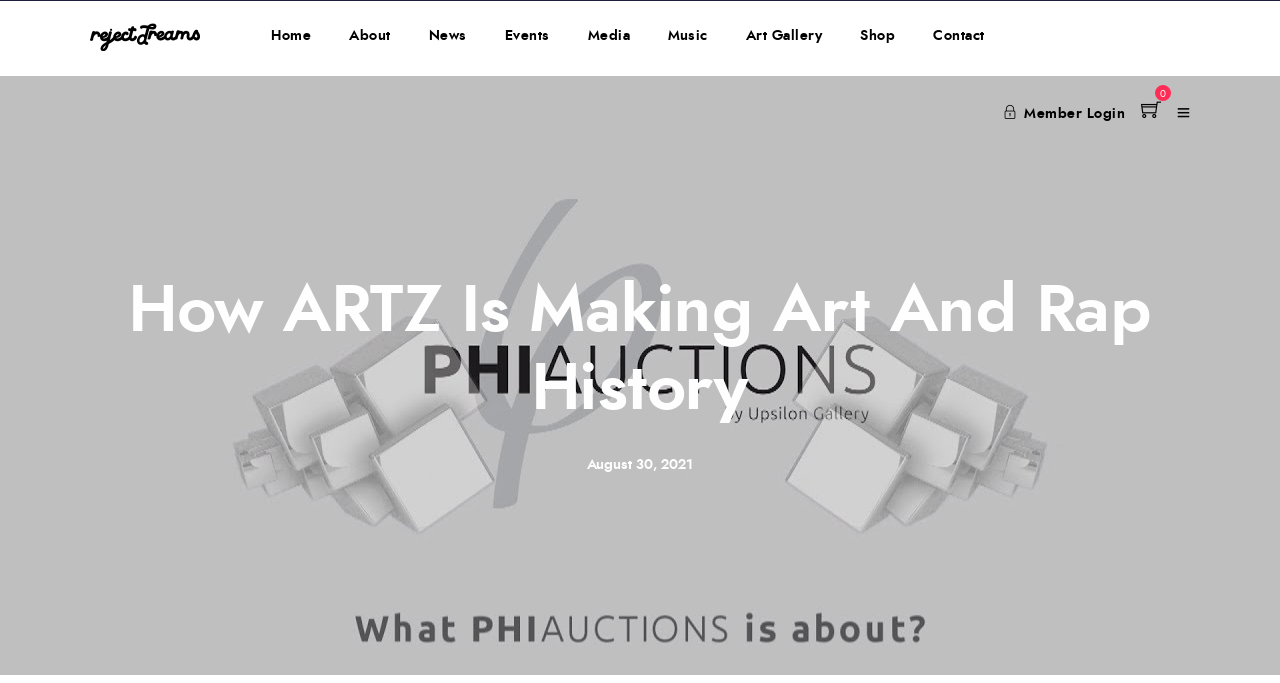

--- FILE ---
content_type: text/css
request_url: https://rejectdreams.com/wp-content/themes/musico/modules/kirki/assets/css/kirki-styles.css?ver=3.0.21
body_size: -429
content:
/*
CSS: Musico custom CSS code
*/
